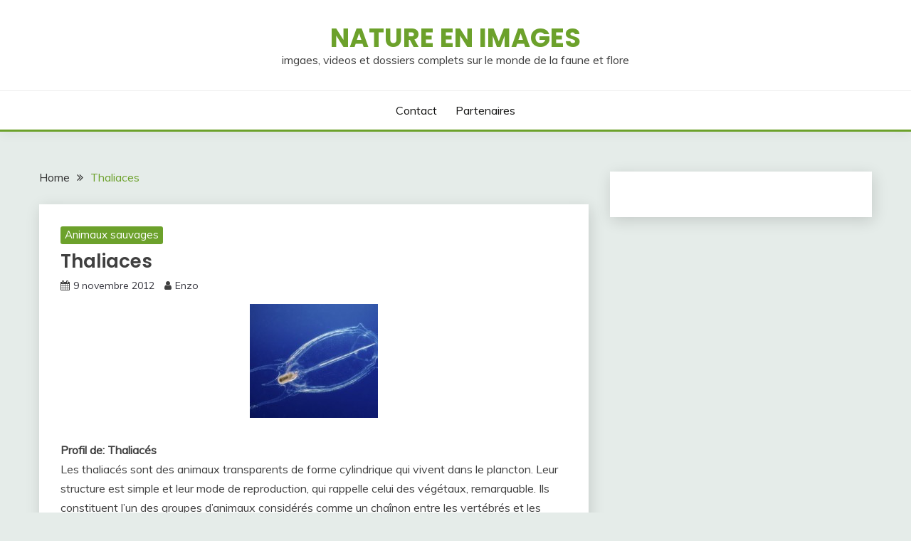

--- FILE ---
content_type: text/html; charset=UTF-8
request_url: https://nature-en-image.org/thaliaces.html
body_size: 12044
content:
<!doctype html>
<html lang="fr-FR">
<head>
	<meta charset="UTF-8">
	<meta name="viewport" content="width=device-width, initial-scale=1">
	<link rel="profile" href="https://gmpg.org/xfn/11">

	<meta name='robots' content='index, follow, max-image-preview:large, max-snippet:-1, max-video-preview:-1' />

	<!-- This site is optimized with the Yoast SEO plugin v19.10 - https://yoast.com/wordpress/plugins/seo/ -->
	<title>Thaliaces- Profil et présentation du Thaliacés</title>
	<meta name="description" content="Les thaliacés sont des animaux transparents de forme cylindrique qui vivent dans le plancton. Leur structure est simple et leur mode de reproduction" />
	<link rel="canonical" href="https://nature-en-image.org/thaliaces.html" />
	<meta property="og:locale" content="fr_FR" />
	<meta property="og:type" content="article" />
	<meta property="og:title" content="Thaliaces- Profil et présentation du Thaliacés" />
	<meta property="og:description" content="Les thaliacés sont des animaux transparents de forme cylindrique qui vivent dans le plancton. Leur structure est simple et leur mode de reproduction" />
	<meta property="og:url" content="https://nature-en-image.org/thaliaces.html" />
	<meta property="og:site_name" content="Nature en images" />
	<meta property="article:published_time" content="2012-11-09T16:39:43+00:00" />
	<meta property="article:modified_time" content="2012-11-09T14:41:51+00:00" />
	<meta property="og:image" content="https://nature-en-image.org/wp-content/uploads/2012/11/thaliaces.jpg" />
	<meta property="og:image:width" content="526" />
	<meta property="og:image:height" content="344" />
	<meta property="og:image:type" content="image/jpeg" />
	<meta name="author" content="Enzo" />
	<meta name="twitter:card" content="summary_large_image" />
	<meta name="twitter:label1" content="Écrit par" />
	<meta name="twitter:data1" content="Enzo" />
	<meta name="twitter:label2" content="Durée de lecture estimée" />
	<meta name="twitter:data2" content="1 minute" />
	<script type="application/ld+json" class="yoast-schema-graph">{"@context":"https://schema.org","@graph":[{"@type":"WebPage","@id":"https://nature-en-image.org/thaliaces.html","url":"https://nature-en-image.org/thaliaces.html","name":"Thaliaces- Profil et présentation du Thaliacés","isPartOf":{"@id":"https://nature-en-image.org/#website"},"primaryImageOfPage":{"@id":"https://nature-en-image.org/thaliaces.html#primaryimage"},"image":{"@id":"https://nature-en-image.org/thaliaces.html#primaryimage"},"thumbnailUrl":"https://nature-en-image.org/wp-content/uploads/2012/11/thaliaces.jpg","datePublished":"2012-11-09T16:39:43+00:00","dateModified":"2012-11-09T14:41:51+00:00","author":{"@id":"https://nature-en-image.org/#/schema/person/e776db91705c69bfc930e27025a6dcbb"},"description":"Les thaliacés sont des animaux transparents de forme cylindrique qui vivent dans le plancton. Leur structure est simple et leur mode de reproduction","breadcrumb":{"@id":"https://nature-en-image.org/thaliaces.html#breadcrumb"},"inLanguage":"fr-FR","potentialAction":[{"@type":"ReadAction","target":["https://nature-en-image.org/thaliaces.html"]}]},{"@type":"ImageObject","inLanguage":"fr-FR","@id":"https://nature-en-image.org/thaliaces.html#primaryimage","url":"https://nature-en-image.org/wp-content/uploads/2012/11/thaliaces.jpg","contentUrl":"https://nature-en-image.org/wp-content/uploads/2012/11/thaliaces.jpg","width":"526","height":"344","caption":"Thaliacès"},{"@type":"BreadcrumbList","@id":"https://nature-en-image.org/thaliaces.html#breadcrumb","itemListElement":[{"@type":"ListItem","position":1,"name":"Accueil","item":"https://nature-en-image.org/"},{"@type":"ListItem","position":2,"name":"Thaliaces"}]},{"@type":"WebSite","@id":"https://nature-en-image.org/#website","url":"https://nature-en-image.org/","name":"Nature en images","description":"imgaes, videos et dossiers complets sur le monde de la faune et flore","potentialAction":[{"@type":"SearchAction","target":{"@type":"EntryPoint","urlTemplate":"https://nature-en-image.org/?s={search_term_string}"},"query-input":"required name=search_term_string"}],"inLanguage":"fr-FR"},{"@type":"Person","@id":"https://nature-en-image.org/#/schema/person/e776db91705c69bfc930e27025a6dcbb","name":"Enzo","image":{"@type":"ImageObject","inLanguage":"fr-FR","@id":"https://nature-en-image.org/#/schema/person/image/","url":"https://secure.gravatar.com/avatar/eae4557f49df43d282a6b160e15f5acc?s=96&d=mm&r=g","contentUrl":"https://secure.gravatar.com/avatar/eae4557f49df43d282a6b160e15f5acc?s=96&d=mm&r=g","caption":"Enzo"},"url":"https://nature-en-image.org/author/silemine"}]}</script>
	<!-- / Yoast SEO plugin. -->


<link rel='dns-prefetch' href='//fonts.googleapis.com' />
<link rel='dns-prefetch' href='//s.w.org' />
<script>
window._wpemojiSettings = {"baseUrl":"https:\/\/s.w.org\/images\/core\/emoji\/14.0.0\/72x72\/","ext":".png","svgUrl":"https:\/\/s.w.org\/images\/core\/emoji\/14.0.0\/svg\/","svgExt":".svg","source":{"concatemoji":"https:\/\/nature-en-image.org\/wp-includes\/js\/wp-emoji-release.min.js?ver=6.0.11"}};
/*! This file is auto-generated */
!function(e,a,t){var n,r,o,i=a.createElement("canvas"),p=i.getContext&&i.getContext("2d");function s(e,t){var a=String.fromCharCode,e=(p.clearRect(0,0,i.width,i.height),p.fillText(a.apply(this,e),0,0),i.toDataURL());return p.clearRect(0,0,i.width,i.height),p.fillText(a.apply(this,t),0,0),e===i.toDataURL()}function c(e){var t=a.createElement("script");t.src=e,t.defer=t.type="text/javascript",a.getElementsByTagName("head")[0].appendChild(t)}for(o=Array("flag","emoji"),t.supports={everything:!0,everythingExceptFlag:!0},r=0;r<o.length;r++)t.supports[o[r]]=function(e){if(!p||!p.fillText)return!1;switch(p.textBaseline="top",p.font="600 32px Arial",e){case"flag":return s([127987,65039,8205,9895,65039],[127987,65039,8203,9895,65039])?!1:!s([55356,56826,55356,56819],[55356,56826,8203,55356,56819])&&!s([55356,57332,56128,56423,56128,56418,56128,56421,56128,56430,56128,56423,56128,56447],[55356,57332,8203,56128,56423,8203,56128,56418,8203,56128,56421,8203,56128,56430,8203,56128,56423,8203,56128,56447]);case"emoji":return!s([129777,127995,8205,129778,127999],[129777,127995,8203,129778,127999])}return!1}(o[r]),t.supports.everything=t.supports.everything&&t.supports[o[r]],"flag"!==o[r]&&(t.supports.everythingExceptFlag=t.supports.everythingExceptFlag&&t.supports[o[r]]);t.supports.everythingExceptFlag=t.supports.everythingExceptFlag&&!t.supports.flag,t.DOMReady=!1,t.readyCallback=function(){t.DOMReady=!0},t.supports.everything||(n=function(){t.readyCallback()},a.addEventListener?(a.addEventListener("DOMContentLoaded",n,!1),e.addEventListener("load",n,!1)):(e.attachEvent("onload",n),a.attachEvent("onreadystatechange",function(){"complete"===a.readyState&&t.readyCallback()})),(e=t.source||{}).concatemoji?c(e.concatemoji):e.wpemoji&&e.twemoji&&(c(e.twemoji),c(e.wpemoji)))}(window,document,window._wpemojiSettings);
</script>
<style>
img.wp-smiley,
img.emoji {
	display: inline !important;
	border: none !important;
	box-shadow: none !important;
	height: 1em !important;
	width: 1em !important;
	margin: 0 0.07em !important;
	vertical-align: -0.1em !important;
	background: none !important;
	padding: 0 !important;
}
</style>
	<link rel='stylesheet' id='wp-block-library-css'  href='https://nature-en-image.org/wp-includes/css/dist/block-library/style.min.css?ver=6.0.11' media='all' />
<style id='wp-block-library-theme-inline-css'>
.wp-block-audio figcaption{color:#555;font-size:13px;text-align:center}.is-dark-theme .wp-block-audio figcaption{color:hsla(0,0%,100%,.65)}.wp-block-code{border:1px solid #ccc;border-radius:4px;font-family:Menlo,Consolas,monaco,monospace;padding:.8em 1em}.wp-block-embed figcaption{color:#555;font-size:13px;text-align:center}.is-dark-theme .wp-block-embed figcaption{color:hsla(0,0%,100%,.65)}.blocks-gallery-caption{color:#555;font-size:13px;text-align:center}.is-dark-theme .blocks-gallery-caption{color:hsla(0,0%,100%,.65)}.wp-block-image figcaption{color:#555;font-size:13px;text-align:center}.is-dark-theme .wp-block-image figcaption{color:hsla(0,0%,100%,.65)}.wp-block-pullquote{border-top:4px solid;border-bottom:4px solid;margin-bottom:1.75em;color:currentColor}.wp-block-pullquote__citation,.wp-block-pullquote cite,.wp-block-pullquote footer{color:currentColor;text-transform:uppercase;font-size:.8125em;font-style:normal}.wp-block-quote{border-left:.25em solid;margin:0 0 1.75em;padding-left:1em}.wp-block-quote cite,.wp-block-quote footer{color:currentColor;font-size:.8125em;position:relative;font-style:normal}.wp-block-quote.has-text-align-right{border-left:none;border-right:.25em solid;padding-left:0;padding-right:1em}.wp-block-quote.has-text-align-center{border:none;padding-left:0}.wp-block-quote.is-large,.wp-block-quote.is-style-large,.wp-block-quote.is-style-plain{border:none}.wp-block-search .wp-block-search__label{font-weight:700}:where(.wp-block-group.has-background){padding:1.25em 2.375em}.wp-block-separator.has-css-opacity{opacity:.4}.wp-block-separator{border:none;border-bottom:2px solid;margin-left:auto;margin-right:auto}.wp-block-separator.has-alpha-channel-opacity{opacity:1}.wp-block-separator:not(.is-style-wide):not(.is-style-dots){width:100px}.wp-block-separator.has-background:not(.is-style-dots){border-bottom:none;height:1px}.wp-block-separator.has-background:not(.is-style-wide):not(.is-style-dots){height:2px}.wp-block-table thead{border-bottom:3px solid}.wp-block-table tfoot{border-top:3px solid}.wp-block-table td,.wp-block-table th{padding:.5em;border:1px solid;word-break:normal}.wp-block-table figcaption{color:#555;font-size:13px;text-align:center}.is-dark-theme .wp-block-table figcaption{color:hsla(0,0%,100%,.65)}.wp-block-video figcaption{color:#555;font-size:13px;text-align:center}.is-dark-theme .wp-block-video figcaption{color:hsla(0,0%,100%,.65)}.wp-block-template-part.has-background{padding:1.25em 2.375em;margin-top:0;margin-bottom:0}
</style>
<style id='global-styles-inline-css'>
body{--wp--preset--color--black: #000000;--wp--preset--color--cyan-bluish-gray: #abb8c3;--wp--preset--color--white: #ffffff;--wp--preset--color--pale-pink: #f78da7;--wp--preset--color--vivid-red: #cf2e2e;--wp--preset--color--luminous-vivid-orange: #ff6900;--wp--preset--color--luminous-vivid-amber: #fcb900;--wp--preset--color--light-green-cyan: #7bdcb5;--wp--preset--color--vivid-green-cyan: #00d084;--wp--preset--color--pale-cyan-blue: #8ed1fc;--wp--preset--color--vivid-cyan-blue: #0693e3;--wp--preset--color--vivid-purple: #9b51e0;--wp--preset--gradient--vivid-cyan-blue-to-vivid-purple: linear-gradient(135deg,rgba(6,147,227,1) 0%,rgb(155,81,224) 100%);--wp--preset--gradient--light-green-cyan-to-vivid-green-cyan: linear-gradient(135deg,rgb(122,220,180) 0%,rgb(0,208,130) 100%);--wp--preset--gradient--luminous-vivid-amber-to-luminous-vivid-orange: linear-gradient(135deg,rgba(252,185,0,1) 0%,rgba(255,105,0,1) 100%);--wp--preset--gradient--luminous-vivid-orange-to-vivid-red: linear-gradient(135deg,rgba(255,105,0,1) 0%,rgb(207,46,46) 100%);--wp--preset--gradient--very-light-gray-to-cyan-bluish-gray: linear-gradient(135deg,rgb(238,238,238) 0%,rgb(169,184,195) 100%);--wp--preset--gradient--cool-to-warm-spectrum: linear-gradient(135deg,rgb(74,234,220) 0%,rgb(151,120,209) 20%,rgb(207,42,186) 40%,rgb(238,44,130) 60%,rgb(251,105,98) 80%,rgb(254,248,76) 100%);--wp--preset--gradient--blush-light-purple: linear-gradient(135deg,rgb(255,206,236) 0%,rgb(152,150,240) 100%);--wp--preset--gradient--blush-bordeaux: linear-gradient(135deg,rgb(254,205,165) 0%,rgb(254,45,45) 50%,rgb(107,0,62) 100%);--wp--preset--gradient--luminous-dusk: linear-gradient(135deg,rgb(255,203,112) 0%,rgb(199,81,192) 50%,rgb(65,88,208) 100%);--wp--preset--gradient--pale-ocean: linear-gradient(135deg,rgb(255,245,203) 0%,rgb(182,227,212) 50%,rgb(51,167,181) 100%);--wp--preset--gradient--electric-grass: linear-gradient(135deg,rgb(202,248,128) 0%,rgb(113,206,126) 100%);--wp--preset--gradient--midnight: linear-gradient(135deg,rgb(2,3,129) 0%,rgb(40,116,252) 100%);--wp--preset--duotone--dark-grayscale: url('#wp-duotone-dark-grayscale');--wp--preset--duotone--grayscale: url('#wp-duotone-grayscale');--wp--preset--duotone--purple-yellow: url('#wp-duotone-purple-yellow');--wp--preset--duotone--blue-red: url('#wp-duotone-blue-red');--wp--preset--duotone--midnight: url('#wp-duotone-midnight');--wp--preset--duotone--magenta-yellow: url('#wp-duotone-magenta-yellow');--wp--preset--duotone--purple-green: url('#wp-duotone-purple-green');--wp--preset--duotone--blue-orange: url('#wp-duotone-blue-orange');--wp--preset--font-size--small: 16px;--wp--preset--font-size--medium: 20px;--wp--preset--font-size--large: 25px;--wp--preset--font-size--x-large: 42px;--wp--preset--font-size--larger: 35px;}.has-black-color{color: var(--wp--preset--color--black) !important;}.has-cyan-bluish-gray-color{color: var(--wp--preset--color--cyan-bluish-gray) !important;}.has-white-color{color: var(--wp--preset--color--white) !important;}.has-pale-pink-color{color: var(--wp--preset--color--pale-pink) !important;}.has-vivid-red-color{color: var(--wp--preset--color--vivid-red) !important;}.has-luminous-vivid-orange-color{color: var(--wp--preset--color--luminous-vivid-orange) !important;}.has-luminous-vivid-amber-color{color: var(--wp--preset--color--luminous-vivid-amber) !important;}.has-light-green-cyan-color{color: var(--wp--preset--color--light-green-cyan) !important;}.has-vivid-green-cyan-color{color: var(--wp--preset--color--vivid-green-cyan) !important;}.has-pale-cyan-blue-color{color: var(--wp--preset--color--pale-cyan-blue) !important;}.has-vivid-cyan-blue-color{color: var(--wp--preset--color--vivid-cyan-blue) !important;}.has-vivid-purple-color{color: var(--wp--preset--color--vivid-purple) !important;}.has-black-background-color{background-color: var(--wp--preset--color--black) !important;}.has-cyan-bluish-gray-background-color{background-color: var(--wp--preset--color--cyan-bluish-gray) !important;}.has-white-background-color{background-color: var(--wp--preset--color--white) !important;}.has-pale-pink-background-color{background-color: var(--wp--preset--color--pale-pink) !important;}.has-vivid-red-background-color{background-color: var(--wp--preset--color--vivid-red) !important;}.has-luminous-vivid-orange-background-color{background-color: var(--wp--preset--color--luminous-vivid-orange) !important;}.has-luminous-vivid-amber-background-color{background-color: var(--wp--preset--color--luminous-vivid-amber) !important;}.has-light-green-cyan-background-color{background-color: var(--wp--preset--color--light-green-cyan) !important;}.has-vivid-green-cyan-background-color{background-color: var(--wp--preset--color--vivid-green-cyan) !important;}.has-pale-cyan-blue-background-color{background-color: var(--wp--preset--color--pale-cyan-blue) !important;}.has-vivid-cyan-blue-background-color{background-color: var(--wp--preset--color--vivid-cyan-blue) !important;}.has-vivid-purple-background-color{background-color: var(--wp--preset--color--vivid-purple) !important;}.has-black-border-color{border-color: var(--wp--preset--color--black) !important;}.has-cyan-bluish-gray-border-color{border-color: var(--wp--preset--color--cyan-bluish-gray) !important;}.has-white-border-color{border-color: var(--wp--preset--color--white) !important;}.has-pale-pink-border-color{border-color: var(--wp--preset--color--pale-pink) !important;}.has-vivid-red-border-color{border-color: var(--wp--preset--color--vivid-red) !important;}.has-luminous-vivid-orange-border-color{border-color: var(--wp--preset--color--luminous-vivid-orange) !important;}.has-luminous-vivid-amber-border-color{border-color: var(--wp--preset--color--luminous-vivid-amber) !important;}.has-light-green-cyan-border-color{border-color: var(--wp--preset--color--light-green-cyan) !important;}.has-vivid-green-cyan-border-color{border-color: var(--wp--preset--color--vivid-green-cyan) !important;}.has-pale-cyan-blue-border-color{border-color: var(--wp--preset--color--pale-cyan-blue) !important;}.has-vivid-cyan-blue-border-color{border-color: var(--wp--preset--color--vivid-cyan-blue) !important;}.has-vivid-purple-border-color{border-color: var(--wp--preset--color--vivid-purple) !important;}.has-vivid-cyan-blue-to-vivid-purple-gradient-background{background: var(--wp--preset--gradient--vivid-cyan-blue-to-vivid-purple) !important;}.has-light-green-cyan-to-vivid-green-cyan-gradient-background{background: var(--wp--preset--gradient--light-green-cyan-to-vivid-green-cyan) !important;}.has-luminous-vivid-amber-to-luminous-vivid-orange-gradient-background{background: var(--wp--preset--gradient--luminous-vivid-amber-to-luminous-vivid-orange) !important;}.has-luminous-vivid-orange-to-vivid-red-gradient-background{background: var(--wp--preset--gradient--luminous-vivid-orange-to-vivid-red) !important;}.has-very-light-gray-to-cyan-bluish-gray-gradient-background{background: var(--wp--preset--gradient--very-light-gray-to-cyan-bluish-gray) !important;}.has-cool-to-warm-spectrum-gradient-background{background: var(--wp--preset--gradient--cool-to-warm-spectrum) !important;}.has-blush-light-purple-gradient-background{background: var(--wp--preset--gradient--blush-light-purple) !important;}.has-blush-bordeaux-gradient-background{background: var(--wp--preset--gradient--blush-bordeaux) !important;}.has-luminous-dusk-gradient-background{background: var(--wp--preset--gradient--luminous-dusk) !important;}.has-pale-ocean-gradient-background{background: var(--wp--preset--gradient--pale-ocean) !important;}.has-electric-grass-gradient-background{background: var(--wp--preset--gradient--electric-grass) !important;}.has-midnight-gradient-background{background: var(--wp--preset--gradient--midnight) !important;}.has-small-font-size{font-size: var(--wp--preset--font-size--small) !important;}.has-medium-font-size{font-size: var(--wp--preset--font-size--medium) !important;}.has-large-font-size{font-size: var(--wp--preset--font-size--large) !important;}.has-x-large-font-size{font-size: var(--wp--preset--font-size--x-large) !important;}
</style>
<link rel='stylesheet' id='contact-form-7-css'  href='https://nature-en-image.org/wp-content/plugins/contact-form-7/includes/css/styles.css?ver=5.6.4' media='all' />
<link rel='stylesheet' id='fairy-parent-style-css'  href='https://nature-en-image.org/wp-content/themes/fairy/style.css?ver=6.0.11' media='all' />
<link rel='stylesheet' id='fairy-lite-style-css'  href='https://nature-en-image.org/wp-content/themes/fairy-lite/style.css?ver=6.0.11' media='all' />
<link rel='stylesheet' id='Muli:400,300italic,300-css'  href='//fonts.googleapis.com/css?family=Muli%3A400%2C300italic%2C300&#038;ver=6.0.11' media='all' />
<link rel='stylesheet' id='Poppins:400,500,600,700-css'  href='//fonts.googleapis.com/css?family=Poppins%3A400%2C500%2C600%2C700&#038;ver=6.0.11' media='all' />
<link rel='stylesheet' id='font-awesome-css'  href='https://nature-en-image.org/wp-content/themes/fairy/candidthemes/assets/framework/Font-Awesome/css/font-awesome.min.css?ver=1.2.8' media='all' />
<link rel='stylesheet' id='slick-css'  href='https://nature-en-image.org/wp-content/themes/fairy/candidthemes/assets/framework/slick/slick.css?ver=1.2.8' media='all' />
<link rel='stylesheet' id='slick-theme-css'  href='https://nature-en-image.org/wp-content/themes/fairy/candidthemes/assets/framework/slick/slick-theme.css?ver=1.2.8' media='all' />
<link rel='stylesheet' id='fairy-style-css'  href='https://nature-en-image.org/wp-content/themes/fairy-lite/style.css?ver=1.2.8' media='all' />
<style id='fairy-style-inline-css'>
.primary-color, p a, h1 a, h2 a, h3 a, h4 a, h5 a, .author-title a, figure a, table a, span a, strong a, li a, h1 a, .btn-primary-border, .main-navigation #primary-menu > li > a:hover, .widget-area .widget a:hover, .widget-area .widget a:focus, .card-bg-image .card_body a:hover, .main-navigation #primary-menu > li.focus > a, .card-blog-post .category-label-group a:hover, .card_title a:hover, .card-blog-post .entry-meta a:hover, .site-title a:visited, .post-navigation .nav-links > * a:hover, .post-navigation .nav-links > * a:focus, .wp-block-button.is-style-outline .wp-block-button__link, .error-404-title, .ct-dark-mode a:hover, .ct-dark-mode .widget ul li a:hover, .ct-dark-mode .widget-area .widget ul li a:hover, .ct-dark-mode .post-navigation .nav-links > * a, .ct-dark-mode .author-wrapper .author-title a, .ct-dark-mode .wp-calendar-nav a, .site-footer a:hover, .top-header-toggle-btn, .woocommerce ul.products li.product .woocommerce-loop-category__title:hover, .woocommerce ul.products li.product .woocommerce-loop-product__title:hover, .woocommerce ul.products li.product h3:hover, .entry-content dl a, .entry-content table a, .entry-content ul a, .breadcrumb-trail .trial-items a:hover, .breadcrumbs ul a:hover, .breadcrumb-trail .trial-items .trial-end a, .breadcrumbs ul li:last-child a, .comment-list .comment .comment-body a, .comment-list .comment .comment-body .comment-metadata a.comment-edit-link { color: #6ca12b; }.primary-bg, .btn-primary, .main-navigation ul ul a, #secondary .widget .widget-title:after, .search-form .search-submit, .category-label-group a:after, .posts-navigation .nav-links a, .category-label-group.bg-label a, .wp-block-button__link, .wp-block-button.is-style-outline .wp-block-button__link:hover, button, input[type="button"], input[type="reset"], input[type="submit"], .pagination .page-numbers.current, .pagination .page-numbers:hover, table #today, .tagcloud .tag-cloud-link:hover, .footer-go-to-top, .woocommerce ul.products li.product .button,
.woocommerce #respond input#submit.alt, .woocommerce a.button.alt, .woocommerce button.button.alt, .woocommerce input.button.alt,
.woocommerce #respond input#submit.alt.disabled, .woocommerce #respond input#submit.alt.disabled:hover, .woocommerce #respond input#submit.alt:disabled, .woocommerce #respond input#submit.alt:disabled:hover, .woocommerce #respond input#submit.alt:disabled[disabled], .woocommerce #respond input#submit.alt:disabled[disabled]:hover, .woocommerce a.button.alt.disabled, .woocommerce a.button.alt.disabled:hover, .woocommerce a.button.alt:disabled, .woocommerce a.button.alt:disabled:hover, .woocommerce a.button.alt:disabled[disabled], .woocommerce a.button.alt:disabled[disabled]:hover, .woocommerce button.button.alt.disabled, .woocommerce button.button.alt.disabled:hover, .woocommerce button.button.alt:disabled, .woocommerce button.button.alt:disabled:hover, .woocommerce button.button.alt:disabled[disabled], .woocommerce button.button.alt:disabled[disabled]:hover, .woocommerce input.button.alt.disabled, .woocommerce input.button.alt.disabled:hover, .woocommerce input.button.alt:disabled, .woocommerce input.button.alt:disabled:hover, .woocommerce input.button.alt:disabled[disabled], .woocommerce input.button.alt:disabled[disabled]:hover, .woocommerce .widget_price_filter .ui-slider .ui-slider-range, .woocommerce .widget_price_filter .ui-slider .ui-slider-handle, .fairy-menu-social li a[href*="mailto:"] { background-color: #6ca12b; }.primary-border, .btn-primary-border, .site-header-v2,.wp-block-button.is-style-outline .wp-block-button__link, .site-header-bottom { border-color: #6ca12b; }a:focus, button.slick-arrow:focus, input[type=text]:focus, input[type=email]:focus, input[type=password]:focus, input[type=search]:focus, input[type=file]:focus, input[type=number]:focus, input[type=datetime]:focus, input[type=url]:focus, select:focus, textarea:focus { outline-color: #6ca12b; }.entry-content a { text-decoration-color: #6ca12b; }.post-thumbnail a:focus img, .card_media a:focus img, article.sticky .card-blog-post { border-color: #6ca12b; }.site-title, .site-title a, h1.site-title a, p.site-title a,  .site-title a:visited { color: #6ca12b; }.site-description { color: #404040; }
                    .card-bg-image:after, .card-bg-image.card-promo .card_media a:after{
                    background-image: linear-gradient(45deg, rgba(255, 126, 0, 0.5), rgba(0, 0, 0, 0.5));
                    }
                    
                    .entry-content a{
                   text-decoration: underline;
                    }
                    body, button, input, select, optgroup, textarea { font-family: 'Muli'; }h1, h2, h3, h4, h5, h6, .entry-content h1 { font-family: 'Poppins'; }
</style>
<script src='https://nature-en-image.org/wp-includes/js/jquery/jquery.min.js?ver=3.6.0' id='jquery-core-js'></script>
<script src='https://nature-en-image.org/wp-includes/js/jquery/jquery-migrate.min.js?ver=3.3.2' id='jquery-migrate-js'></script>
<script id='jquery-js-after'>
jQuery(document).ready(function() {
	jQuery(".17006466b331087148c576b4f8338b72").click(function() {
		jQuery.post(
			"https://nature-en-image.org/wp-admin/admin-ajax.php", {
				"action": "quick_adsense_onpost_ad_click",
				"quick_adsense_onpost_ad_index": jQuery(this).attr("data-index"),
				"quick_adsense_nonce": "cee0b36b7b",
			}, function(response) { }
		);
	});
});
</script>
<script src='https://nature-en-image.org/wp-content/plugins/google-analyticator/external-tracking.min.js?ver=6.5.4' id='ga-external-tracking-js'></script>
<link rel="https://api.w.org/" href="https://nature-en-image.org/wp-json/" /><link rel="alternate" type="application/json" href="https://nature-en-image.org/wp-json/wp/v2/posts/1116" /><link rel="alternate" type="application/json+oembed" href="https://nature-en-image.org/wp-json/oembed/1.0/embed?url=https%3A%2F%2Fnature-en-image.org%2Fthaliaces.html" />
<link rel="alternate" type="text/xml+oembed" href="https://nature-en-image.org/wp-json/oembed/1.0/embed?url=https%3A%2F%2Fnature-en-image.org%2Fthaliaces.html&#038;format=xml" />
<link rel="pingback" href="https://nature-en-image.org/xmlrpc.php"><!-- Google Analytics Tracking by Google Analyticator 6.5.4: http://www.videousermanuals.com/google-analyticator/ -->
<script type="text/javascript">
    var analyticsFileTypes = [''];
    var analyticsSnippet = 'disabled';
    var analyticsEventTracking = 'enabled';
</script>
<script type="text/javascript">
	(function(i,s,o,g,r,a,m){i['GoogleAnalyticsObject']=r;i[r]=i[r]||function(){
	(i[r].q=i[r].q||[]).push(arguments)},i[r].l=1*new Date();a=s.createElement(o),
	m=s.getElementsByTagName(o)[0];a.async=1;a.src=g;m.parentNode.insertBefore(a,m)
	})(window,document,'script','//www.google-analytics.com/analytics.js','ga');
	ga('create', 'UA-27308234-1', 'auto');
 
	ga('send', 'pageview');
</script>
</head>

<body class="post-template-default single single-post postid-1116 single-format-standard wp-embed-responsive ct-sticky-sidebar">
<svg xmlns="http://www.w3.org/2000/svg" viewBox="0 0 0 0" width="0" height="0" focusable="false" role="none" style="visibility: hidden; position: absolute; left: -9999px; overflow: hidden;" ><defs><filter id="wp-duotone-dark-grayscale"><feColorMatrix color-interpolation-filters="sRGB" type="matrix" values=" .299 .587 .114 0 0 .299 .587 .114 0 0 .299 .587 .114 0 0 .299 .587 .114 0 0 " /><feComponentTransfer color-interpolation-filters="sRGB" ><feFuncR type="table" tableValues="0 0.49803921568627" /><feFuncG type="table" tableValues="0 0.49803921568627" /><feFuncB type="table" tableValues="0 0.49803921568627" /><feFuncA type="table" tableValues="1 1" /></feComponentTransfer><feComposite in2="SourceGraphic" operator="in" /></filter></defs></svg><svg xmlns="http://www.w3.org/2000/svg" viewBox="0 0 0 0" width="0" height="0" focusable="false" role="none" style="visibility: hidden; position: absolute; left: -9999px; overflow: hidden;" ><defs><filter id="wp-duotone-grayscale"><feColorMatrix color-interpolation-filters="sRGB" type="matrix" values=" .299 .587 .114 0 0 .299 .587 .114 0 0 .299 .587 .114 0 0 .299 .587 .114 0 0 " /><feComponentTransfer color-interpolation-filters="sRGB" ><feFuncR type="table" tableValues="0 1" /><feFuncG type="table" tableValues="0 1" /><feFuncB type="table" tableValues="0 1" /><feFuncA type="table" tableValues="1 1" /></feComponentTransfer><feComposite in2="SourceGraphic" operator="in" /></filter></defs></svg><svg xmlns="http://www.w3.org/2000/svg" viewBox="0 0 0 0" width="0" height="0" focusable="false" role="none" style="visibility: hidden; position: absolute; left: -9999px; overflow: hidden;" ><defs><filter id="wp-duotone-purple-yellow"><feColorMatrix color-interpolation-filters="sRGB" type="matrix" values=" .299 .587 .114 0 0 .299 .587 .114 0 0 .299 .587 .114 0 0 .299 .587 .114 0 0 " /><feComponentTransfer color-interpolation-filters="sRGB" ><feFuncR type="table" tableValues="0.54901960784314 0.98823529411765" /><feFuncG type="table" tableValues="0 1" /><feFuncB type="table" tableValues="0.71764705882353 0.25490196078431" /><feFuncA type="table" tableValues="1 1" /></feComponentTransfer><feComposite in2="SourceGraphic" operator="in" /></filter></defs></svg><svg xmlns="http://www.w3.org/2000/svg" viewBox="0 0 0 0" width="0" height="0" focusable="false" role="none" style="visibility: hidden; position: absolute; left: -9999px; overflow: hidden;" ><defs><filter id="wp-duotone-blue-red"><feColorMatrix color-interpolation-filters="sRGB" type="matrix" values=" .299 .587 .114 0 0 .299 .587 .114 0 0 .299 .587 .114 0 0 .299 .587 .114 0 0 " /><feComponentTransfer color-interpolation-filters="sRGB" ><feFuncR type="table" tableValues="0 1" /><feFuncG type="table" tableValues="0 0.27843137254902" /><feFuncB type="table" tableValues="0.5921568627451 0.27843137254902" /><feFuncA type="table" tableValues="1 1" /></feComponentTransfer><feComposite in2="SourceGraphic" operator="in" /></filter></defs></svg><svg xmlns="http://www.w3.org/2000/svg" viewBox="0 0 0 0" width="0" height="0" focusable="false" role="none" style="visibility: hidden; position: absolute; left: -9999px; overflow: hidden;" ><defs><filter id="wp-duotone-midnight"><feColorMatrix color-interpolation-filters="sRGB" type="matrix" values=" .299 .587 .114 0 0 .299 .587 .114 0 0 .299 .587 .114 0 0 .299 .587 .114 0 0 " /><feComponentTransfer color-interpolation-filters="sRGB" ><feFuncR type="table" tableValues="0 0" /><feFuncG type="table" tableValues="0 0.64705882352941" /><feFuncB type="table" tableValues="0 1" /><feFuncA type="table" tableValues="1 1" /></feComponentTransfer><feComposite in2="SourceGraphic" operator="in" /></filter></defs></svg><svg xmlns="http://www.w3.org/2000/svg" viewBox="0 0 0 0" width="0" height="0" focusable="false" role="none" style="visibility: hidden; position: absolute; left: -9999px; overflow: hidden;" ><defs><filter id="wp-duotone-magenta-yellow"><feColorMatrix color-interpolation-filters="sRGB" type="matrix" values=" .299 .587 .114 0 0 .299 .587 .114 0 0 .299 .587 .114 0 0 .299 .587 .114 0 0 " /><feComponentTransfer color-interpolation-filters="sRGB" ><feFuncR type="table" tableValues="0.78039215686275 1" /><feFuncG type="table" tableValues="0 0.94901960784314" /><feFuncB type="table" tableValues="0.35294117647059 0.47058823529412" /><feFuncA type="table" tableValues="1 1" /></feComponentTransfer><feComposite in2="SourceGraphic" operator="in" /></filter></defs></svg><svg xmlns="http://www.w3.org/2000/svg" viewBox="0 0 0 0" width="0" height="0" focusable="false" role="none" style="visibility: hidden; position: absolute; left: -9999px; overflow: hidden;" ><defs><filter id="wp-duotone-purple-green"><feColorMatrix color-interpolation-filters="sRGB" type="matrix" values=" .299 .587 .114 0 0 .299 .587 .114 0 0 .299 .587 .114 0 0 .299 .587 .114 0 0 " /><feComponentTransfer color-interpolation-filters="sRGB" ><feFuncR type="table" tableValues="0.65098039215686 0.40392156862745" /><feFuncG type="table" tableValues="0 1" /><feFuncB type="table" tableValues="0.44705882352941 0.4" /><feFuncA type="table" tableValues="1 1" /></feComponentTransfer><feComposite in2="SourceGraphic" operator="in" /></filter></defs></svg><svg xmlns="http://www.w3.org/2000/svg" viewBox="0 0 0 0" width="0" height="0" focusable="false" role="none" style="visibility: hidden; position: absolute; left: -9999px; overflow: hidden;" ><defs><filter id="wp-duotone-blue-orange"><feColorMatrix color-interpolation-filters="sRGB" type="matrix" values=" .299 .587 .114 0 0 .299 .587 .114 0 0 .299 .587 .114 0 0 .299 .587 .114 0 0 " /><feComponentTransfer color-interpolation-filters="sRGB" ><feFuncR type="table" tableValues="0.098039215686275 1" /><feFuncG type="table" tableValues="0 0.66274509803922" /><feFuncB type="table" tableValues="0.84705882352941 0.41960784313725" /><feFuncA type="table" tableValues="1 1" /></feComponentTransfer><feComposite in2="SourceGraphic" operator="in" /></filter></defs></svg><div id="page" class="site">
        <a class="skip-link screen-reader-text" href="#content">Skip to content</a>
                <header id="masthead" class="site-header text-center site-header-v2">
            
        <section id="site-navigation" class="site-header-top header-main-bar" >
            <div class="container">
                <div class="row">
                    <div class="col-1-1">
                                <div class="site-branding">
                            <p class="site-title"><a href="https://nature-en-image.org/"
                                         rel="home">Nature en images</a></p>
                            <p class="site-description">imgaes, videos et dossiers complets sur le monde de la faune et flore</p>
                    </div><!-- .site-branding -->

        <button id="menu-toggle-button" class="menu-toggle" aria-controls="primary-menu" aria-expanded="false">
            <span class="line"></span>
            <span class="line"></span>
            <span class="line"></span>
        </button>
                            </div>

                </div>
            </div>
        </section>

        <section class="site-header-bottom">
            <div class="container">
                        <nav class="main-navigation">
            <ul id="primary-menu" class="nav navbar-nav nav-menu justify-content-center">
                <li class="page_item page-item-807"><a href="https://nature-en-image.org/contact">Contact</a></li>
<li class="page_item page-item-214"><a href="https://nature-en-image.org/partenaires">Partenaires</a></li>
                <button class="close_nav"><i class="fa fa-times"></i></button>
            </ul>
        </nav><!-- #site-navigation -->
        
            </div>
        </section>
                </header><!-- #masthead -->
        <div id="content" class="site-content">
    <main class="site-main">
        <section class="single-section sec-spacing">
            <div class="container">
                                <div class="row ">
                    <div id="primary" class="col-1-1 col-md-2-3">

                                        <div class="fairy-breadcrumb-wrapper">
                    <div class='breadcrumbs init-animate clearfix'><div id='fairy-breadcrumbs' class='clearfix'><div role="navigation" aria-label="Breadcrumbs" class="breadcrumb-trail breadcrumbs" itemprop="breadcrumb"><ul class="trail-items" itemscope itemtype="http://schema.org/BreadcrumbList"><meta name="numberOfItems" content="2" /><meta name="itemListOrder" content="Ascending" /><li itemprop="itemListElement" itemscope itemtype="http://schema.org/ListItem" class="trail-item trail-begin"><a href="https://nature-en-image.org" rel="home" itemprop="item"><span itemprop="name">Home</span></a><meta itemprop="position" content="1" /></li><li itemprop="itemListElement" itemscope itemtype="http://schema.org/ListItem" class="trail-item trail-end"><a href="https://nature-en-image.org/thaliaces.html" itemprop="item"><span itemprop="name">Thaliaces</span></a><meta itemprop="position" content="2" /></li></ul></div></div></div>                </div>
                
                        
<article id="post-1116" class="post-1116 post type-post status-publish format-standard has-post-thumbnail hentry category-animaux-sauvages tag-thaliaces">
    <!-- for full single column card layout add [.card-full-width] class -->
    <div class="card card-blog-post card-full-width card-single-article">
         <div class="fairy-metas">
            <div class="category-label-group bg-label"><span class="cat-links"><a class="ct-cat-item-157" href="https://nature-en-image.org/category/animaux/animaux-sauvages"  rel="category tag">Animaux sauvages</a> </span></div>

            <h1 class="card_title">Thaliaces</h1>                            <div class="entry-meta">
                    <span class="posted-on"><i class="fa fa-calendar"></i><a href="https://nature-en-image.org/thaliaces.html" rel="bookmark"><time class="entry-date published" datetime="2012-11-09T16:39:43+00:00">9 novembre 2012</time><time class="updated" datetime="2012-11-09T14:41:51+00:00">9 novembre 2012</time></a></span><span class="byline"> <span class="author vcard"><i class="fa fa-user"></i><a class="url fn n" href="https://nature-en-image.org/author/silemine">Enzo</a></span></span>                </div><!-- .entry-meta -->
                        </div>

                <figure class="card_media">
                
            <div class="post-thumbnail">
                <img width="180" height="160" src="https://nature-en-image.org/wp-content/uploads/2012/11/thaliaces-180x160.jpg" class="attachment-post-thumbnail size-post-thumbnail wp-post-image" alt="" />            </div><!-- .post-thumbnail -->

                </figure>
                    <div class="card_body">
            <div class="entry-content">
                <p><strong>Profil de: Thaliac&#xE9;s</strong><br />
Les thaliac&#xE9;s sont des animaux transparents de forme cylindrique qui vivent dans le plancton. Leur structure est simple et leur mode de reproduction, qui rappelle celui des v&#xE9;g&#xE9;taux, remarquable. Ils constituent l&rsquo;un des groupes d&rsquo;animaux consid&#xE9;r&#xE9;s comme un cha&#xEE;non entre les vert&#xE9;br&#xE9;s et les invert&#xE9;br&#xE9;s. Il existe trois ordres chez les thaliac&#xE9;s; le premier, celui des pyrosomes, est d&#xE9;crit dans un article particulier. Les deux autres, salpides et doliolides, comportent chacun une famille avec un genre, Salpa et Doliolum.<br />
Le corps des salpides, transparent et g&#xE9;latineux, mesure de 2 &#xE0; 10 cm de longueur, rarement jusqu&rsquo;&#xE0; 20 cm; il est entour&#xE9; d&rsquo;une s&#xE9;rie de bandes musculaires formant des cercles incomplets. Par le rythme de contraction de ces muscles, le corps est anim&#xE9; de pulsations, &#xE0; la mani&#xE8;re d&rsquo;un coeur; l&rsquo;eau est ainsi aspir&#xE9;e par une extr&#xE9;mit&#xE9; et ressort par l&rsquo;autre. Le courant ainsi produit am&#xE8;ne d&rsquo;une part nourriture&#xA0;et oxyg&#xE8;ne &#xE0; l&rsquo;avant du corps, cr&#xE9;ant d&rsquo;autre part un faible jet propulsif &#xE0; l&rsquo;arri&#xE8;re.</p><!-- Ezoic - wp_under_page_title - under_page_title --><div id="ezoic-pub-ad-placeholder-107" data-inserter-version="2"></div><!-- End Ezoic - wp_under_page_title - under_page_title -->
<figure id="attachment_1117" aria-describedby="caption-attachment-1117" style="width: 300px" class="wp-caption aligncenter"><a href="http://nature-en-image.org/wp-content/uploads/2012/11/thaliaces.jpg"><img loading="lazy" class="size-medium wp-image-1117" title="thaliaces" src="http://nature-en-image.org/wp-content/uploads/2012/11/thaliaces-300x196.jpg" alt="" width="300" height="196" srcset="https://nature-en-image.org/wp-content/uploads/2012/11/thaliaces-300x196.jpg 300w, https://nature-en-image.org/wp-content/uploads/2012/11/thaliaces.jpg 526w" sizes="(max-width: 300px) 100vw, 300px" /></a><figcaption id="caption-attachment-1117" class="wp-caption-text">Thaliac&#xE8;s</figcaption></figure>
<p>Le corps des doliolides est plus petit, atteignant 1 cm au maximum; sa forme rappelle celle d&rsquo;un petit tonneau et les bandes musculaires transversales forment des anneaux complets.<br />
Animaux p&#xE9;lagiques, les thaliac&#xE9;s vivent en surface ou peu en dessous, particuli&#xE8;rement dans les mers chaudes du globe.</p>
<ul>
<li></li>
<li>Alimentation:&#xA0;il se nourrissent de petites particules en suspension dans l&rsquo;eau</li>
</ul>
<p><strong>En bref</strong></p><!-- Ezoic - wp_under_first_paragraph - under_first_paragraph --><div id="ezoic-pub-ad-placeholder-115" data-inserter-version="2"></div><!-- End Ezoic - wp_under_first_paragraph - under_first_paragraph -->
<ul>
<li>Type:&#xA0;Animaux sauvages</li>
<li>Race:&#xA0;Thaliac&#xE9;s</li>
<li>Classe:&#xA0;H&#xE9;michord&#xE9;s</li>
<li>Ordre:&#xA0;Salpides, Doliodides,</li>
<li>Genre et Esp&#xE8;ce:&#xA0;Doliolum, Salpa</li>
<li>R&#xE9;gime alimentaire:&#xA0;planctonivore</li>
<li>Taille:&#xA0;jusqu&#x2019; &#xE0; 20 mm</li>
<li>Poids:&#xA0;environ 25 g &#xE0; 45 g</li>
</ul>
<!--CusAds0-->
<div style="font-size: 0px; height: 0px; line-height: 0px; margin: 0; padding: 0; clear: both;"></div>            </div>
            

        </div>
    </div>
                    <div class="related-post">
                                            <h2 class="post-title">Related Posts</h2>
                                        <div class="row">
                                                    <div class="col-1-1 col-sm-1-2 col-md-1-2">
                                <div class="card card-blog-post card-full-width">
                                                                            <figure class="card_media">
                                            <a href="https://nature-en-image.org/23-raisons-pour-lesquelles-laustralie-est-le-pays-du-non-merci.html">
                                                <img width="700" height="346" src="https://nature-en-image.org/wp-content/uploads/2019/07/australie-2.jpg" class="attachment-fairy-medium size-fairy-medium wp-post-image" alt="" loading="lazy" srcset="https://nature-en-image.org/wp-content/uploads/2019/07/australie-2.jpg 700w, https://nature-en-image.org/wp-content/uploads/2019/07/australie-2-300x148.jpg 300w" sizes="(max-width: 700px) 100vw, 700px" />                                            </a>
                                        </figure>
                                                                        <div class="card_body">
                                        <div class="category-label-group bg-label"><span class="cat-links"><a class="ct-cat-item-157" href="https://nature-en-image.org/category/animaux/animaux-sauvages"  rel="category tag">Animaux sauvages</a> </span></div>                                        <h4 class="card_title">
                                            <a href="https://nature-en-image.org/23-raisons-pour-lesquelles-laustralie-est-le-pays-du-non-merci.html">
                                                23 raisons pour lesquelles l’Australie est le pays du « non merci »                                            </a>
                                        </h4>
                                        <div class="entry-meta">
                                            <span class="posted-on"><i class="fa fa-calendar"></i><a href="https://nature-en-image.org/23-raisons-pour-lesquelles-laustralie-est-le-pays-du-non-merci.html" rel="bookmark"><time class="entry-date published updated" datetime="2019-07-18T08:55:51+00:00">18 juillet 2019</time></a></span><span class="byline"> <span class="author vcard"><i class="fa fa-user"></i><a class="url fn n" href="https://nature-en-image.org/author/silemine">Enzo</a></span></span>                                        </div>
                                    </div>
                                </div>
                            </div>
                                                    <div class="col-1-1 col-sm-1-2 col-md-1-2">
                                <div class="card card-blog-post card-full-width">
                                                                            <figure class="card_media">
                                            <a href="https://nature-en-image.org/les-girafes-rejoignent-la-liste-des-especes-menacees.html">
                                                <img width="800" height="533" src="https://nature-en-image.org/wp-content/uploads/2019/05/girafe-2.jpg" class="attachment-fairy-medium size-fairy-medium wp-post-image" alt="" loading="lazy" srcset="https://nature-en-image.org/wp-content/uploads/2019/05/girafe-2.jpg 1280w, https://nature-en-image.org/wp-content/uploads/2019/05/girafe-2-300x200.jpg 300w, https://nature-en-image.org/wp-content/uploads/2019/05/girafe-2-768x512.jpg 768w, https://nature-en-image.org/wp-content/uploads/2019/05/girafe-2-1024x682.jpg 1024w, https://nature-en-image.org/wp-content/uploads/2019/05/girafe-2-675x450.jpg 675w" sizes="(max-width: 800px) 100vw, 800px" />                                            </a>
                                        </figure>
                                                                        <div class="card_body">
                                        <div class="category-label-group bg-label"><span class="cat-links"><a class="ct-cat-item-157" href="https://nature-en-image.org/category/animaux/animaux-sauvages"  rel="category tag">Animaux sauvages</a> </span></div>                                        <h4 class="card_title">
                                            <a href="https://nature-en-image.org/les-girafes-rejoignent-la-liste-des-especes-menacees.html">
                                                Les girafes rejoignent la liste des espèces menacées                                            </a>
                                        </h4>
                                        <div class="entry-meta">
                                            <span class="posted-on"><i class="fa fa-calendar"></i><a href="https://nature-en-image.org/les-girafes-rejoignent-la-liste-des-especes-menacees.html" rel="bookmark"><time class="entry-date published updated" datetime="2019-05-26T12:24:38+00:00">26 mai 2019</time></a></span><span class="byline"> <span class="author vcard"><i class="fa fa-user"></i><a class="url fn n" href="https://nature-en-image.org/author/silemine">Enzo</a></span></span>                                        </div>
                                    </div>
                                </div>
                            </div>
                                            </div>

                                </div> <!-- .related-post -->
                    <!-- Related Post Code Here -->

</article><!-- #post-1116 -->

	<nav class="navigation post-navigation" aria-label="Publications">
		<h2 class="screen-reader-text">Navigation de l’article</h2>
		<div class="nav-links"><div class="nav-previous"><a href="https://nature-en-image.org/le-korat.html" rel="prev"><span class="nav-subtitle">Previous:</span> <span class="nav-title">Le Korat</span></a></div><div class="nav-next"><a href="https://nature-en-image.org/wombat.html" rel="next"><span class="nav-subtitle">Next:</span> <span class="nav-title">Wombat</span></a></div></div>
	</nav>
<div id="comments" class="comments-area">

    	<div id="respond" class="comment-respond">
		<h3 id="reply-title" class="comment-reply-title">Laisser un commentaire <small><a rel="nofollow" id="cancel-comment-reply-link" href="/thaliaces.html#respond" style="display:none;">Annuler la réponse</a></small></h3><form action="https://nature-en-image.org/wp-comments-post.php" method="post" id="commentform" class="comment-form" novalidate><p class="comment-notes"><span id="email-notes">Votre adresse e-mail ne sera pas publiée.</span> <span class="required-field-message" aria-hidden="true">Les champs obligatoires sont indiqués avec <span class="required" aria-hidden="true">*</span></span></p><p class="comment-form-comment"><label for="comment">Commentaire <span class="required" aria-hidden="true">*</span></label> <textarea id="comment" name="comment" cols="45" rows="8" maxlength="65525" required></textarea></p><p class="comment-form-author"><label for="author">Nom <span class="required" aria-hidden="true">*</span></label> <input id="author" name="author" type="text" value="" size="30" maxlength="245" required /></p>
<p class="comment-form-email"><label for="email">E-mail <span class="required" aria-hidden="true">*</span></label> <input id="email" name="email" type="email" value="" size="30" maxlength="100" aria-describedby="email-notes" required /></p>
<p class="comment-form-url"><label for="url">Site web</label> <input id="url" name="url" type="url" value="" size="30" maxlength="200" /></p>
<p class="comment-form-cookies-consent"><input id="wp-comment-cookies-consent" name="wp-comment-cookies-consent" type="checkbox" value="yes" /> <label for="wp-comment-cookies-consent">Enregistrer mon nom, mon e-mail et mon site dans le navigateur pour mon prochain commentaire.</label></p>
<p class="form-submit"><input name="submit" type="submit" id="submit" class="submit" value="Laisser un commentaire" /> <input type='hidden' name='comment_post_ID' value='1116' id='comment_post_ID' />
<input type='hidden' name='comment_parent' id='comment_parent' value='0' />
</p><div class="g-recaptcha" data-sitekey="" data-theme="red"></div><script type="text/javascript"src="https://www.google.com/recaptcha/api.js?hl=fr"></script>            <div id="recaptcha-submit-btn-area">&nbsp;</div>
            <noscript>
            <style type='text/css'>#submit {display:none;}</style>
            <input name="submit" type="submit" id="submit-alt" tabindex="6"
                value="Submit Comment"/> 
            </noscript></form>	</div><!-- #respond -->
	
</div><!-- #comments -->                    </div>
                                            <div id="secondary" class="col-12 col-md-1-3 col-lg-1-3">
                            
<aside class="widget-area">
	<!-- Ezoic - wp_sidebar - sidebar --><div id="ezoic-pub-ad-placeholder-109" data-inserter-version="-1"></div><!-- End Ezoic - wp_sidebar - sidebar --><section id="custom_html-2" class="widget_text widget widget_custom_html"><div class="textwidget custom-html-widget"><!-- Ezoic - sidebar - sidebar -->
<div id="ezoic-pub-ad-placeholder-103"> </div>
<!-- End Ezoic - sidebar - sidebar --></div></section><!-- Ezoic - wp_sidebar_middle_1 - sidebar_middle --><div id="ezoic-pub-ad-placeholder-110" data-inserter-version="-1"></div><!-- End Ezoic - wp_sidebar_middle_1 - sidebar_middle --><!-- Ezoic - wp_sidebar_middle_2 - sidebar_middle --><div id="ezoic-pub-ad-placeholder-111" data-inserter-version="-1"></div><!-- End Ezoic - wp_sidebar_middle_2 - sidebar_middle --><!-- Ezoic - wp_sidebar_middle_3 - sidebar_middle --><div id="ezoic-pub-ad-placeholder-112" data-inserter-version="-1"></div><!-- End Ezoic - wp_sidebar_middle_3 - sidebar_middle --><!-- Ezoic - wp_sidebar_bottom - sidebar_bottom --><div id="ezoic-pub-ad-placeholder-113" data-inserter-version="-1"></div><!-- End Ezoic - wp_sidebar_bottom - sidebar_bottom --><!-- Ezoic - wp_sidebar_floating_1 - sidebar_floating_1 --><div id="ezoic-pub-ad-placeholder-114" data-inserter-version="-1"></div><!-- End Ezoic - wp_sidebar_floating_1 - sidebar_floating_1 --></aside><!-- #secondary -->
                        </div>
                                        </div>

            </div>
        </section>
    </main><!-- #main -->

</div> <!-- #content -->

<footer id="colophon" class="site-footer">
            <section class="site-footer-top">
            <div class="container">
                <div class="row">
                                            <div class="col-12 col-sm-1-1 col-md-1-4">
                            <section id="custom_html-3" class="widget_text widget widget_custom_html"><div class="textwidget custom-html-widget"><!-- Ezoic - bottom_of_page - bottom_of_page -->
<div id="ezoic-pub-ad-placeholder-104"> </div>
<!-- End Ezoic - bottom_of_page - bottom_of_page --></div></section>                        </div>
                                    </div>
            </div>
        </section>
        <section class="site-footer-bottom">
        <div class="container">
            <div class="fairy-menu-social">
                            </div>
                        <div class="site-reserved text-center">
               All Rights Reserved 2021.            </div>
                    <div class="site-info text-center">
            <a href="https://wordpress.org/">
                Proudly powered by WordPress            </a>
            <span class="sep"> | </span>
            Theme: Fairy Lite by <a href="http://www.candidthemes.com/">Candid Themes</a>.        </div><!-- .site-info -->
        </div>
    </section>
</footer><!-- #colophon -->
</div><!-- #page -->

            <a href="javascript:void(0);" class="footer-go-to-top go-to-top"><i class="fa fa-long-arrow-up"></i></a>
                    <script type="text/javascript">
            var sub = document.getElementById('submit');
            document.getElementById('recaptcha-submit-btn-area').appendChild (sub);
            document.getElementById('submit').tabIndex = 6;
            if ( typeof _recaptcha_wordpress_savedcomment != 'undefined') {
                document.getElementById('comment').value = 
                    _recaptcha_wordpress_savedcomment;
            }
            </script><script src='https://nature-en-image.org/wp-content/plugins/contact-form-7/includes/swv/js/index.js?ver=5.6.4' id='swv-js'></script>
<script id='contact-form-7-js-extra'>
var wpcf7 = {"api":{"root":"https:\/\/nature-en-image.org\/wp-json\/","namespace":"contact-form-7\/v1"}};
</script>
<script src='https://nature-en-image.org/wp-content/plugins/contact-form-7/includes/js/index.js?ver=5.6.4' id='contact-form-7-js'></script>
<script src='https://nature-en-image.org/wp-content/themes/fairy/js/navigation.js?ver=1.2.8' id='fairy-navigation-js'></script>
<script src='https://nature-en-image.org/wp-content/themes/fairy/candidthemes/assets/custom/js/theia-sticky-sidebar.js?ver=1.2.8' id='theia-sticky-sidebar-js'></script>
<script src='https://nature-en-image.org/wp-content/themes/fairy/candidthemes/assets/framework/slick/slick.js?ver=1.2.8' id='slick-js'></script>
<script src='https://nature-en-image.org/wp-includes/js/imagesloaded.min.js?ver=4.1.4' id='imagesloaded-js'></script>
<script src='https://nature-en-image.org/wp-includes/js/masonry.min.js?ver=4.2.2' id='masonry-js'></script>
<script src='https://nature-en-image.org/wp-content/themes/fairy/candidthemes/assets/custom/js/custom.js?ver=1.2.8' id='fairy-custom-js-js'></script>
<script src='https://nature-en-image.org/wp-includes/js/comment-reply.min.js?ver=6.0.11' id='comment-reply-js'></script>

</body>

</html><!-- 403 -->

--- FILE ---
content_type: text/css
request_url: https://nature-en-image.org/wp-content/themes/fairy-lite/style.css?ver=6.0.11
body_size: 1214
content:
/*
Theme Name: Fairy Lite
Theme URI: https://www.candidthemes.com/themes/fairy/
Author: candidthemes
Author URI: http://www.candidthemes.com/
Description: Fairy Lite is a free WordPress blog theme. It is the child theme of Fairy. It is masonry layout WordPress blog theme with tons of theme options. It has amazing slider, breadcrumb from Yoast SEO, NavXT and Rank Math, post tags options and many more. It is the enhanced over Fairy theme. Fairy Blog also comes with added custom widgets for author, featured posts and social icons. It has top level menu, social icons, slider, promotional banner, sidebar option, Mailchimp subscription, and many more other features. In addition, it has copyright text, go to the top, footer widgets, blog page options, related posts, sticky sidebar, etc. This theme is lightweight and easy to use theme for travel blog, food blog, technology blog and fashion blog. You can also use this theme for news and magazine sites too. Furthermore, it comes with demo data to make the site like the demo, detailed documentation including video and text, free support via chat and forum. It is developed by the experts WordPress developers so that you will never look for alternatives after using this theme. Try this awesome and carefully crafted theme today. Demo: https://fairy.candidthemes.com/
Version: 1.0.0
License: GNU General Public License v2 or later
License URI: http://www.gnu.org/licenses/gpl-2.0.html
Text Domain: fairy-lite
Requires PHP: 5.2
Tested up to: 5.8
Template: fairy
Tags: two-columns, right-sidebar, custom-background, custom-colors, custom-menu, featured-images, theme-options, threaded-comments, translation-ready, rtl-language-support, footer-widgets, custom-header, three-columns, one-column, left-sidebar, news, blog
*/

.card-blog-post .fairy-metas {
	flex-basis: 100%;
	max-width: 100%;
	margin-bottom: 15px;
}

.card-blog-post .card_body {
	min-width: 50%;
}

.card_title, .single .card .entry-title {
	margin-bottom: 5px;
}

.entry-content-excerpt p {
	margin-bottom: 10px;
}

.card-single-article .entry-meta {
	margin-bottom: 0;
}

.wp-block-search .wp-block-search__button {
	padding: 0.6em 2em;
	cursor: pointer;
	border: none;
	border-radius: 0;
	flex: 1;
	max-width: 100%;
	margin-left: 0;
}

.wp-block-search .wp-block-search__input {
	flex-basis: 60%;
	max-width: 60%;
	border-radius: 0;
}

.widget[class*="widget_"] ol {
	margin-left: 0;
	padding-left: 0;
}

.widget[class*="widget_"] ul li, .widget[class*="widget_"] ol li {
	margin-bottom: 0.8em;
	padding-left: 20px;
	position: relative;
}

.widget[class*="widget_"] ul:not(.fairy-menu-social) li:before, .widget[class*="widget_"] ol li:before {
	content: '\f101';
	display: inline-block;
	font-family: 'Fontawesome';
	position: absolute;
	left: 0;
}

.category-label-group.bg-label a {
	padding: 0.1em 0.4em;
	border-radius: 3px;
}